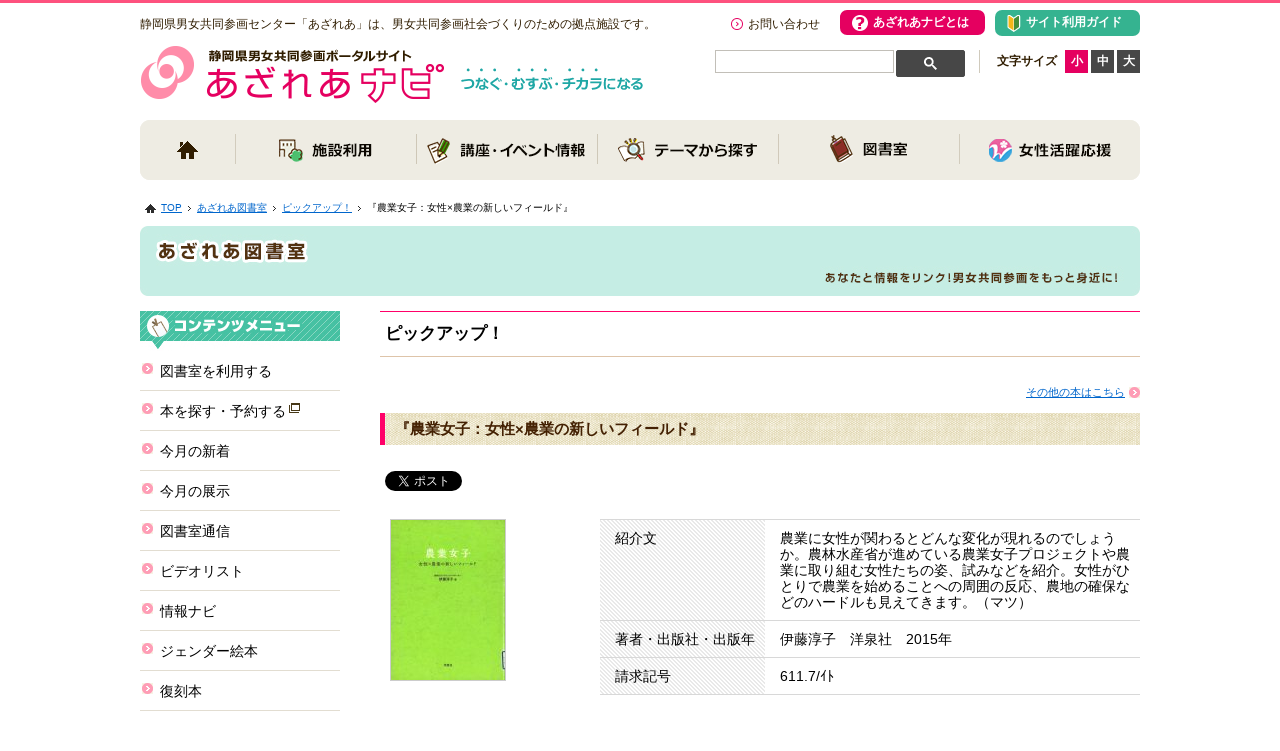

--- FILE ---
content_type: text/html; charset=UTF-8
request_url: https://www.azarea-navi.jp/book/170216e/
body_size: 32112
content:
<!DOCTYPE html>
<html lang="ja">
<head>
<meta charset="UTF-8" />
<meta name="google-site-verification" content="E0lKUlynQVlB1QFHCEUYQQEFuuAETMnEm6aSExgVhjM" />
<title>『農業女子：女性×農業の新しいフィールド』 | あざれあナビ</title>

<!-- Google Tag Manager -->
<script>(function(w,d,s,l,i){w[l]=w[l]||[];w[l].push({'gtm.start':
new Date().getTime(),event:'gtm.js'});var f=d.getElementsByTagName(s)[0],
j=d.createElement(s),dl=l!='dataLayer'?'&l='+l:'';j.async=true;j.src=
'https://www.googletagmanager.com/gtm.js?id='+i+dl;f.parentNode.insertBefore(j,f);
})(window,document,'script','dataLayer','GTM-KZGTHZ4');</script>
<!-- End Google Tag Manager -->

<script src="https://ajax.googleapis.com/ajax/libs/jquery/1.11.3/jquery.min.js"></script>
<script src="https://www.azarea-navi.jp/wp-content/themes/azareanavi/js/styleswitcher.js"></script>
<link rel="stylesheet" type="text/css" media="all" href="https://www.azarea-navi.jp/wp-content/themes/azareanavi/style.css?202500626" />
<link rel="alternate stylesheet" type="text/css" href="https://www.azarea-navi.jp/wp-content/themes/azareanavi/style12.css" title="standard">
<link rel="alternate stylesheet" type="text/css" href="https://www.azarea-navi.jp/wp-content/themes/azareanavi/style14.css" title="large">
<link rel="alternate stylesheet" type="text/css" href="https://www.azarea-navi.jp/wp-content/themes/azareanavi/style16.css" title="extra-large">
<link rel='dns-prefetch' href='//s.w.org'>
		<script type="text/javascript">
			window._wpemojiSettings = {"baseUrl":"https:\/\/s.w.org\/images\/core\/emoji\/2\/72x72\/","ext":".png","svgUrl":"https:\/\/s.w.org\/images\/core\/emoji\/2\/svg\/","svgExt":".svg","source":{"concatemoji":"https:\/\/www.azarea-navi.jp\/wp-includes\/js\/wp-emoji-release.min.js?ver=4.6"}};
			!function(a,b,c){function d(a){var c,d,e,f,g,h=b.createElement("canvas"),i=h.getContext&&h.getContext("2d"),j=String.fromCharCode;if(!i||!i.fillText)return!1;switch(i.textBaseline="top",i.font="600 32px Arial",a){case"flag":return i.fillText(j(55356,56806,55356,56826),0,0),!(h.toDataURL().length<3e3)&&(i.clearRect(0,0,h.width,h.height),i.fillText(j(55356,57331,65039,8205,55356,57096),0,0),c=h.toDataURL(),i.clearRect(0,0,h.width,h.height),i.fillText(j(55356,57331,55356,57096),0,0),d=h.toDataURL(),c!==d);case"diversity":return i.fillText(j(55356,57221),0,0),e=i.getImageData(16,16,1,1).data,f=e[0]+","+e[1]+","+e[2]+","+e[3],i.fillText(j(55356,57221,55356,57343),0,0),e=i.getImageData(16,16,1,1).data,g=e[0]+","+e[1]+","+e[2]+","+e[3],f!==g;case"simple":return i.fillText(j(55357,56835),0,0),0!==i.getImageData(16,16,1,1).data[0];case"unicode8":return i.fillText(j(55356,57135),0,0),0!==i.getImageData(16,16,1,1).data[0];case"unicode9":return i.fillText(j(55358,56631),0,0),0!==i.getImageData(16,16,1,1).data[0]}return!1}function e(a){var c=b.createElement("script");c.src=a,c.type="text/javascript",b.getElementsByTagName("head")[0].appendChild(c)}var f,g,h,i;for(i=Array("simple","flag","unicode8","diversity","unicode9"),c.supports={everything:!0,everythingExceptFlag:!0},h=0;h<i.length;h++)c.supports[i[h]]=d(i[h]),c.supports.everything=c.supports.everything&&c.supports[i[h]],"flag"!==i[h]&&(c.supports.everythingExceptFlag=c.supports.everythingExceptFlag&&c.supports[i[h]]);c.supports.everythingExceptFlag=c.supports.everythingExceptFlag&&!c.supports.flag,c.DOMReady=!1,c.readyCallback=function(){c.DOMReady=!0},c.supports.everything||(g=function(){c.readyCallback()},b.addEventListener?(b.addEventListener("DOMContentLoaded",g,!1),a.addEventListener("load",g,!1)):(a.attachEvent("onload",g),b.attachEvent("onreadystatechange",function(){"complete"===b.readyState&&c.readyCallback()})),f=c.source||{},f.concatemoji?e(f.concatemoji):f.wpemoji&&f.twemoji&&(e(f.twemoji),e(f.wpemoji)))}(window,document,window._wpemojiSettings);
		</script>
		<style type="text/css">
img.wp-smiley,
img.emoji {
	display: inline !important;
	border: none !important;
	box-shadow: none !important;
	height: 1em !important;
	width: 1em !important;
	margin: 0 .07em !important;
	vertical-align: -0.1em !important;
	background: none !important;
	padding: 0 !important;
}
</style>
<link rel='stylesheet' id='slider-css-css'  href='https://www.azarea-navi.jp/wp-content/themes/azareanavi/slider.css?ver=4.6' type='text/css' media='all' />
<link rel='stylesheet' id='contact-form-7-css'  href='https://www.azarea-navi.jp/wp-content/plugins/contact-form-7/includes/css/styles.css?ver=4.6' type='text/css' media='all' />
<link rel='stylesheet' id='wp-pagenavi-css'  href='https://www.azarea-navi.jp/wp-content/plugins/wp-pagenavi/pagenavi-css.css?ver=2.70' type='text/css' media='all' />
<link rel='stylesheet' id='iqfmcss-css'  href='https://www.azarea-navi.jp/wp-content/plugins/inquiry-form-creator/css/inquiry-form.css?ver=0.7' type='text/css' media='all' />
<script type='text/javascript' src='https://www.azarea-navi.jp/wp-includes/js/jquery/jquery.js?ver=1.12.4'></script>
<script type='text/javascript' src='https://www.azarea-navi.jp/wp-includes/js/jquery/jquery-migrate.min.js?ver=1.4.1'></script>
<script type='text/javascript' src='https://www.azarea-navi.jp/wp-content/themes/azareanavi/js/jquery.easing.1.2.js?ver=4.6'></script>
<script type='text/javascript' src='https://www.azarea-navi.jp/wp-content/themes/azareanavi/js/jquery.anythingslider.js?ver=4.6'></script>
<script type='text/javascript' src='https://www.azarea-navi.jp/wp-content/plugins/content-slide/js/coin-slider.js?ver=4.6'></script>
<script type='text/javascript' src='https://www.azarea-navi.jp/wp-content/plugins/inquiry-form-creator/js/ajaxzip2/ajaxzip2.js?ver=2.10'></script>
<script type='text/javascript' src='https://www.azarea-navi.jp/wp-content/plugins/inquiry-form-creator/js/jquery.upload.js?ver=1.0.2'></script>
<link rel='https://api.w.org/' href='https://www.azarea-navi.jp/wp-json/' />
<link rel='shortlink' href='https://www.azarea-navi.jp/?p=38811' />
<link rel="alternate" type="application/json+oembed" href="https://www.azarea-navi.jp/wp-json/oembed/1.0/embed?url=https%3A%2F%2Fwww.azarea-navi.jp%2Fbook%2F170216e%2F" />
<link rel="alternate" type="text/xml+oembed" href="https://www.azarea-navi.jp/wp-json/oembed/1.0/embed?url=https%3A%2F%2Fwww.azarea-navi.jp%2Fbook%2F170216e%2F&#038;format=xml" />
<script type="text/javascript">
	var $jquery = jQuery.noConflict(); 
	$jquery(document).ready(function() 
	{
		$jquery('#wpcontent_slider').coinslider(
	{ 
	width: 600, 
	height: 270, 
	spw: 1, 
	sph: 1, 
	delay: 10000, 
	sDelay: 10, 
	opacity: 0.7, 
	titleSpeed: 6, 
	effect: 'straight', 
	navigation: true, 
	links : true, 
	hoverPause: false });
		});
	</script>
<style type="text/css" media="screen">
		
#wpcontent_slider_container
{
	overflow: hidden; position: relative; padding:0px;margin:0px; text-align:center; width:600px !important;
	height:270px !important;
}
#wpcontent_slider 
{ overflow: hidden; position: relative; font-family:\'Trebuchet MS\', Helvetica, sans-serif;border:0px solid #ffffff; text-align:left;}
#wpcontent_slider a,#wpcontent_slider a img { border: none; text-decoration: none; outline: none; }
#wpcontent_slider h4,#wpcontent_slider h4 a 
{margin: 0px;padding: 0px; font-family: 'Trebuchet MS', Helvetica, sans-serif;
text-decoration:none;font-size: 18px; color:#ffffff;}
#wpcontent_slider .cs-title {width: 100%;padding: 10px; background: #ffffff; color: #000000; font-family: 'Trebuchet MS', Helvetica, sans-serif; font-size: 12px; letter-spacing: normal;line-height: normal;}
#wpcontent_slider_container .cs-prev,#wpcontent_slider_container .cs-next {font-weight: bold;background: #000000;
font-size: 28px; font-family: "Courier New", Courier, monospace; color: #ffffff !important;
padding: 0px 10px;-moz-border-radius: 5px;-khtml-border-radius: 5px;-webkit-border-radius: 5px;}
#wpcontent_slider_container .cs-buttons { font-size: 0px; padding: 10px 0px 10px 0px;
margin:0px auto; float:left;clear:left;
}
#wpcontent_slider_container .cs-buttons a { outline:none; margin-left: 5px; height: 10px; width: 10px; float: left; border: 1px solid #d0cabc; color: #d0cabc; text-indent: -1000px; 
}
#wpcontent_slider_container .cs-active { background-color: #d0cabc; color: #FFFFFF; }
#wpcs_link_love,#wpcs_link_love a{display:none;}
</style>
<!-- End Content Slider Settings -->

<script>AjaxZip2.JSONDATA = "https://www.azarea-navi.jp/wp-content/plugins/inquiry-form-creator/js/ajaxzip2/data";</script>	<link rel="stylesheet" href="https://www.azarea-navi.jp/wp-content/plugins/shutter-reloaded/shutter-reloaded.css?ver=2.4" type="text/css" media="screen" />
	 
	<script type="text/javascript">
	 //<![CDATA[ 
	function toggleLinkGrp(id) {
	   var e = document.getElementById(id);
	   if(e.style.display == 'block')
			e.style.display = 'none';
	   else
			e.style.display = 'block';
	}
	// ]]>
	</script> 
	<link rel="Shortcut Icon" type="image/x-icon" href="https://www.azarea-navi.jp/wp-content/uploads/2017/04/favicon.ico" />
<link rel="apple-touch-icon" href="https://www.azarea-navi.jp/wp-content/uploads/2017/04/appicon.png" />
<!-- BEGIN: WP Social Bookmarking Light -->
<script>(function(d, s, id) {
  var js, fjs = d.getElementsByTagName(s)[0];
  if (d.getElementById(id)) return;
  js = d.createElement(s); js.id = id;
  js.src = "//connect.facebook.net/ja_JP/sdk.js#xfbml=1&version=v2.7";
  fjs.parentNode.insertBefore(js, fjs);
}(document, 'script', 'facebook-jssdk'));</script>
<style type="text/css">
.wp_social_bookmarking_light{
    border: 0 !important;
    padding: 10px 0 20px 0 !important;
    margin: 0 !important;
}
.wp_social_bookmarking_light div{
    float: left !important;
    border: 0 !important;
    padding: 0 !important;
    margin: 0 5px 0px 0 !important;
    min-height: 30px !important;
    line-height: 18px !important;
    text-indent: 0 !important;
}
.wp_social_bookmarking_light img{
    border: 0 !important;
    padding: 0;
    margin: 0;
    vertical-align: top !important;
}
.wp_social_bookmarking_light_clear{
    clear: both !important;
}
#fb-root{
    display: none;
}
.wsbl_twitter{
    width: 100px;
}
.wsbl_facebook_like iframe{
    max-width: none !important;
}
.wsbl_pinterest a{
    border: 0px !important;
}</style>
<!-- END: WP Social Bookmarking Light -->
<!-- <script type='text/javascript' src='https://www.azarea-navi.jp/js/jquery-1.3.2.min.js'></script> -->
	<script type="text/javascript" src="https://www.azarea-navi.jp/wp-content/themes/azareanavi/js/jquery.bgSwitcher.js"></script>
<script type="text/javascript" src="https://www.azarea-navi.jp/wp-content/themes/azareanavi/js/scrolltotop.js"></script>
<script type="text/javascript" src="https://www.azarea-navi.jp/wp-content/themes/azareanavi/js/jquery.smoothScroll.js"></script>
<script type="text/javascript" src="https://www.azarea-navi.jp/wp-content/themes/azareanavi/js/common.js"></script>

</head>
<body class="single single-book postid-38811">

<!-- Google Tag Manager (noscript) -->
<noscript><iframe src="https://www.googletagmanager.com/ns.html?id=GTM-KZGTHZ4"
height="0" width="0" style="display:none;visibility:hidden"></iframe></noscript>
<!-- End Google Tag Manager (noscript) -->

<a name='pagetop'></a>

<div id="wrapper" class="hfeed">
	<div id="header">
				<div id="site-title">
			<a href="https://www.azarea-navi.jp/" title="あざれあナビ" rel="home"><img src="https://www.azarea-navi.jp/wp-content/themes/azareanavi/images/logo.png" alt="あざれあナビ"></a>
		</div>
		<div id="discription">静岡県男女共同参画センター「あざれあ」は、男女共同参画社会づくりのための拠点施設です。</div>
		<div id="copy"><img src="https://www.azarea-navi.jp/wp-content/themes/azareanavi/images/copy.png" alt="つなぐ・むすぶ・チカラになる"></div>
		<ul id="header-utility">
			<li id="m_mail"><a href="https://www.azarea-navi.jp/inquiry/">お問い合わせ</a></li>
		</ul>
		<div id='search'>
			<gcse:searchbox-only></gcse:searchbox-only>
		</div>
		<div id="sizeUL">
			文字サイズ
			<ul>
				<li class="size_s"><a href="javascript:void(0);" onclick="setActiveStyleSheet('standard'); return false;">小</a></li>
				<li class="size_m"><a href="javascript:void(0);" onclick="setActiveStyleSheet('large'); return false;">中</a></li>
				<li class="size_l"><a href="javascript:void(0);" onclick="setActiveStyleSheet('extra-large'); return false;">大</a></li>
			</ul>
		</div>
		<div id='HeadUAbout'><a href='https://www.azarea-navi.jp/azareanavi/'><span>あざれあナビとは</span></a></div>
		<div id='HeadUGuide'><a href='https://www.azarea-navi.jp/guide/'><span>サイト利用ガイド</span></a></div>
		<!--div id="search"><form role="search" method="get" id="searchform" class="searchform" action="https://www.azarea-navi.jp/">
				<div>
					<label class="screen-reader-text" for="s">検索:</label>
					<input type="text" value="" name="s" id="s" />
					<input type="submit" id="searchsubmit" value="検索" />
				</div>
			</form></div-->
		<div class="menu-header"><ul id="menu-main" class="menu"><li id="menu-item-4" class="menu-item menu-item-type-custom menu-item-object-custom menu-item-home menu-item-4"><a href="https://www.azarea-navi.jp/">トップページ</a></li>
<li id="menu-item-46" class="menu-item menu-item-type-post_type menu-item-object-page menu-item-has-children menu-item-46"><a href="https://www.azarea-navi.jp/shisetsu/">施設利用</a>
<ul class="sub-menu">
	<li id="menu-item-3636" class="menu-item menu-item-type-post_type menu-item-object-page menu-item-3636"><a href="https://www.azarea-navi.jp/shisetsu/">施設利用</a></li>
	<li id="menu-item-3637" class="menu-item menu-item-type-post_type menu-item-object-page menu-item-3637"><a href="https://www.azarea-navi.jp/shisetsu/room/">各部屋の案内</a></li>
	<li id="menu-item-3638" class="menu-item menu-item-type-post_type menu-item-object-page menu-item-3638"><a href="https://www.azarea-navi.jp/shisetsu/rental/">利用料金一覧</a></li>
	<li id="menu-item-3639" class="menu-item menu-item-type-post_type menu-item-object-page menu-item-3639"><a href="https://www.azarea-navi.jp/shisetsu/rental-guide/">申し込み方法</a></li>
	<li id="menu-item-3640" class="menu-item menu-item-type-post_type menu-item-object-page menu-item-3640"><a href="https://www.azarea-navi.jp/shisetsu/access/">アクセス（駐車場について）</a></li>
	<li id="menu-item-3642" class="menu-item menu-item-type-custom menu-item-object-custom menu-item-3642"><a href="https://yoyaku.pref.shizuoka.jp/ja/Wg_ModeSelect.aspx">とれるnet （予約フォーム）</a></li>
	<li id="menu-item-63754" class="menu-item menu-item-type-custom menu-item-object-custom menu-item-63754"><a href="https://yoyaku-pref-shizuoka.comp-re.com/pref_szok/">新とれるNet（トップ）</a></li>
	<li id="menu-item-3643" class="menu-item menu-item-type-post_type menu-item-object-page menu-item-3643"><a href="https://www.azarea-navi.jp/shisetsu/takuji/">託児利用について</a></li>
	<li id="menu-item-3641" class="menu-item menu-item-type-post_type menu-item-object-page menu-item-has-children menu-item-3641"><a href="https://www.azarea-navi.jp/shisetsu/soudan/">あざれあ相談</a>
	<ul class="sub-menu">
		<li id="menu-item-3644" class="menu-item menu-item-type-post_type menu-item-object-page menu-item-3644"><a href="https://www.azarea-navi.jp/shisetsu/soudan/josei/">女性相談</a></li>
		<li id="menu-item-3645" class="menu-item menu-item-type-post_type menu-item-object-page menu-item-3645"><a href="https://www.azarea-navi.jp/shisetsu/soudan/dansei/">男性相談</a></li>
	</ul>
</li>
</ul>
</li>
<li id="menu-item-49" class="menu-item menu-item-type-post_type menu-item-object-page menu-item-has-children menu-item-49"><a href="https://www.azarea-navi.jp/event/">講座・イベント情報</a>
<ul class="sub-menu">
	<li id="menu-item-38041" class="menu-item menu-item-type-custom menu-item-object-custom menu-item-38041"><a href="https://www.azarea-navi.jp/event/">講座・イベント情報一覧</a></li>
	<li id="menu-item-39367" class="menu-item menu-item-type-custom menu-item-object-custom menu-item-39367"><a href="https://www.azarea-navi.jp/azareaevent/">あざれあ主催事業</a></li>
	<li id="menu-item-38040" class="menu-item menu-item-type-custom menu-item-object-custom menu-item-38040"><a href="https://www.azarea-navi.jp/news/">お知らせ一覧</a></li>
</ul>
</li>
<li id="menu-item-39369" class="menu-item menu-item-type-post_type menu-item-object-page menu-item-has-children menu-item-39369"><a href="https://www.azarea-navi.jp/theme/">テーマから探す</a>
<ul class="sub-menu">
	<li id="menu-item-2396" class="menu-item menu-item-type-post_type menu-item-object-page menu-item-2396"><a href="https://www.azarea-navi.jp/skillup/">しごと・キャリア・スキルアップ</a></li>
	<li id="menu-item-2397" class="menu-item menu-item-type-post_type menu-item-object-page menu-item-2397"><a href="https://www.azarea-navi.jp/health/">健康・DV・ハラスメント・LGBT</a></li>
	<li id="menu-item-2395" class="menu-item menu-item-type-post_type menu-item-object-page menu-item-2395"><a href="https://www.azarea-navi.jp/bousai/">みんなの防災</a></li>
	<li id="menu-item-6837" class="menu-item menu-item-type-post_type menu-item-object-page menu-item-6837"><a href="https://www.azarea-navi.jp/global/">男女共同参画国際関連</a></li>
	<li id="menu-item-2403" class="menu-item menu-item-type-post_type menu-item-object-page menu-item-2403"><a href="https://www.azarea-navi.jp/theme/mall-dantai/">NPO・市民活動団体情報</a></li>
	<li id="menu-item-2402" class="menu-item menu-item-type-post_type menu-item-object-page menu-item-2402"><a href="https://www.azarea-navi.jp/theme/mall-cyottoe/">ちょっとe情報</a></li>
	<li id="menu-item-2401" class="menu-item menu-item-type-post_type menu-item-object-page menu-item-2401"><a href="https://www.azarea-navi.jp/theme/mall-joseihojo/">助成金・補助金情報</a></li>
</ul>
</li>
<li id="menu-item-42" class="menu-item menu-item-type-post_type menu-item-object-page menu-item-has-children menu-item-42"><a href="https://www.azarea-navi.jp/library/">図書室</a>
<ul class="sub-menu">
	<li id="menu-item-3647" class="menu-item menu-item-type-post_type menu-item-object-page menu-item-3647"><a href="https://www.azarea-navi.jp/library/riyou-kojin/">図書室を利用する</a></li>
	<li id="menu-item-50210" class="menu-item menu-item-type-custom menu-item-object-custom menu-item-50210"><a target="_blank" href="https://opac003.libcloud.jp/azarea-library/">本を探す・予約する</a></li>
	<li id="menu-item-3650" class="menu-item menu-item-type-post_type menu-item-object-page menu-item-3650"><a href="https://www.azarea-navi.jp/library/newarrival/">今月の新着</a></li>
	<li id="menu-item-3651" class="menu-item menu-item-type-post_type menu-item-object-page menu-item-3651"><a href="https://www.azarea-navi.jp/library/tenji/">今月の展示</a></li>
	<li id="menu-item-3653" class="menu-item menu-item-type-post_type menu-item-object-page menu-item-3653"><a href="https://www.azarea-navi.jp/library/report/">図書室通信</a></li>
	<li id="menu-item-3652" class="menu-item menu-item-type-post_type menu-item-object-page menu-item-3652"><a href="https://www.azarea-navi.jp/library/video/">DVDリスト</a></li>
	<li id="menu-item-3654" class="menu-item menu-item-type-post_type menu-item-object-page menu-item-3654"><a href="https://www.azarea-navi.jp/library/navi/">情報ナビ</a></li>
	<li id="menu-item-3655" class="menu-item menu-item-type-post_type menu-item-object-page menu-item-3655"><a href="https://www.azarea-navi.jp/library/ehon/">ジェンダー絵本</a></li>
	<li id="menu-item-3656" class="menu-item menu-item-type-post_type menu-item-object-page menu-item-3656"><a href="https://www.azarea-navi.jp/library/fukkoku/">復刻本</a></li>
	<li id="menu-item-3657" class="menu-item menu-item-type-post_type menu-item-object-page menu-item-3657"><a href="https://www.azarea-navi.jp/library/magazine/">雑誌</a></li>
	<li id="menu-item-3660" class="menu-item menu-item-type-custom menu-item-object-custom menu-item-3660"><a href="https://www.azarea-navi.jp/book/">ピックアップ！</a></li>
	<li id="menu-item-3659" class="menu-item menu-item-type-post_type menu-item-object-page menu-item-3659"><a href="https://www.azarea-navi.jp/library/library-inquiry/">お問い合わせ</a></li>
</ul>
</li>
<li id="menu-item-38036" class="menu-item menu-item-type-custom menu-item-object-custom menu-item-38036"><a target="_blank" href="https://www.azarea-navi.jp/joseikatsuyaku/">女性活躍応援</a></li>
</ul></div>	</div><!-- #header -->


	<div id="main" class="clearfix">		<div id="pankuzu"><img width="11" height="9" alt="" src="https://www.azarea-navi.jp/img/i_home.gif" /><a href="https://www.azarea-navi.jp/">TOP</a><img width="5" height="5" alt="" src="https://www.azarea-navi.jp/img/listmark3.gif" /><a href="https://www.azarea-navi.jp/library/">あざれあ図書室</a><img width="5" height="5" alt="" src="https://www.azarea-navi.jp/img/listmark3.gif" /><a href="https://www.azarea-navi.jp/book/">ピックアップ！</a><img width="5" height="5" alt="" src="https://www.azarea-navi.jp/img/listmark3.gif" />『農業女子：女性×農業の新しいフィールド』</div>

		<h2 class="page-title parent-pageid-11">あざれあ図書室</h2>

		<div id="content" role="main">

			<h3 class="page-title">ピックアップ！</h3>

			<div class='ReturnPage'><a href='https://www.azarea-navi.jp/book/'>その他の本はこちら</a></div>
			<div id="EventItemViewArea" class='clearfix'>
		




			<div id="post-38811" class="post-38811 book type-book status-publish has-post-thumbnail hentry genrename_book-book-2 genrename_book-book-1">
			<h4 class="entry-title">『農業女子：女性×農業の新しいフィールド』</h4>

			<div class='BookView clearfix'>
				<!-- div class='BookImg'><img width="57" height="80" src="https://www.azarea-navi.jp/wp-content/uploads/2017/02/170216e-57x80.jpg" class="attachment-thumbnail_small1 size-thumbnail_small1 wp-post-image" alt="農業女子" srcset="https://www.azarea-navi.jp/wp-content/uploads/2017/02/170216e-57x80.jpg 57w, https://www.azarea-navi.jp/wp-content/uploads/2017/02/170216e-213x300.jpg 213w, https://www.azarea-navi.jp/wp-content/uploads/2017/02/170216e-192x270.jpg 192w, https://www.azarea-navi.jp/wp-content/uploads/2017/02/170216e-114x160.jpg 114w, https://www.azarea-navi.jp/wp-content/uploads/2017/02/170216e-228x320.jpg 228w, https://www.azarea-navi.jp/wp-content/uploads/2017/02/170216e.jpg 569w" sizes="(max-width: 57px) 100vw, 57px" /></div -->
				<div class='BookTxt'>
				<div class="entry-content">
				<div class='wp_social_bookmarking_light'><div class="wsbl_facebook_like"><div id="fb-root"></div><fb:like href="https://www.azarea-navi.jp/book/170216e/" layout="button_count" action="like" width="90" share="false" show_faces="false" ></fb:like></div><div class="wsbl_twitter"><a href="https://twitter.com/share" class="twitter-share-button" data-url="https://www.azarea-navi.jp/book/170216e/" data-text="『農業女子：女性×農業の新しいフィールド』" data-lang="ja">Tweet</a></div></div><br class='wp_social_bookmarking_light_clear' />							</div><!-- .entry-content -->
					</div>
			</div>

			<div class='bookImg'><img width="114" height="160" src="https://www.azarea-navi.jp/wp-content/uploads/2017/02/170216e-114x160.jpg" class="attachment-thumbnail_small2 size-thumbnail_small2 wp-post-image" alt="農業女子" srcset="https://www.azarea-navi.jp/wp-content/uploads/2017/02/170216e-114x160.jpg 114w, https://www.azarea-navi.jp/wp-content/uploads/2017/02/170216e-213x300.jpg 213w, https://www.azarea-navi.jp/wp-content/uploads/2017/02/170216e-192x270.jpg 192w, https://www.azarea-navi.jp/wp-content/uploads/2017/02/170216e-57x80.jpg 57w, https://www.azarea-navi.jp/wp-content/uploads/2017/02/170216e-228x320.jpg 228w, https://www.azarea-navi.jp/wp-content/uploads/2017/02/170216e.jpg 569w" sizes="(max-width: 114px) 100vw, 114px" /></div> 
			<div class='bookTxt'>
			<table class='LibraryNormal'>
			<tr>
			<th>紹介文</th>
			<td><div class='BookComment'>農業に女性が関わるとどんな変化が現れるのでしょうか。農林水産省が進めている農業女子プロジェクトや農業に取り組む女性たちの姿、試みなどを紹介。女性がひとりで農業を始めることへの周囲の反応、農地の確保などのハードルも見えてきます。（マツ）</div></td>
			</tr>
			<tr>
			<th>著者・出版社・出版年</th>
			<td>伊藤淳子　洋泉社　2015年</td>
			</tr>
			<tr>
			<th>請求記号</th>
			<td>611.7/ｲﾄ<br /></td>
			</tr>
			</table>
			<br />
					
			</div>

		</div><!-- #post-## -->

	

			</div>
		</div><!-- #content -->
		
		<div id="sidebox">
			<ul>
			<li id="LibMenu01"><a href="https://www.azarea-navi.jp/library/riyou-kojin/" title="図書室を利用する：個人の使い方・団体の使い方がわかります">図書室を利用する</a></li>
			<li id="LibMenu02"><a href="https://ilisod004.apsel.jp/azarea-library/advanced-search" target="_blank" title="お探しの本の検索・予約ができます"><span class="external">本を探す・予約する</span></a></li>
			<li id="LibMenu03"><a href="https://www.azarea-navi.jp/library/newarrival/" title="入ったばかりの新しい本です">今月の新着</a></li>
			<li id="LibMenu04"><a href="https://www.azarea-navi.jp/library/tenji/" title="毎月テーマを変えて本を紹介します">今月の展示</a></li>
			<li id="LibMenu05"><a href="https://www.azarea-navi.jp/library/report/" title="２ヶ月に１度、図書室が発行しています">図書室通信</a></li>
			<li id="LibMenu06"><a href="https://www.azarea-navi.jp/library/video/" title="テーマ別のビデオ・ＤＶＤの一覧です">ビデオリスト</a></li>
			<li id="LibMenu07"><a href="https://www.azarea-navi.jp/library/navi/" title="テーマごとに司書の解説つきで情報を紹介します">情報ナビ</a></li>
			<li id="LibMenu08"><a href="https://www.azarea-navi.jp/library/ehon/" title="ジェンダーの視点で楽しむ絵本の一覧です">ジェンダー絵本</a></li>
			<li id="LibMenu09"><a href="https://www.azarea-navi.jp/library/fukkoku/" title="女性史関係の復刻本の一覧です">復刻本</a></li>
			<li id="LibMenu10"><a href="https://www.azarea-navi.jp/library/magazine/" title="講読している雑誌の一覧です">雑誌</a></li>
			<li id="LibMenu11"><a href="https://www.azarea-navi.jp/book/" title="おすすめの本をピックアップしています">ピックアップ！</a></li>
			<!-- li id="LibMenu12"><a href="https://www.azarea-navi.jp/library/eventinformation/" title="図書室が企画したイベントの予定・報告です">イベント情報</a></li -->
			<li id="LibMenu13"><a href="https://www.azarea-navi.jp/library/library-inquiry/" title="質問・お問い合わせはこちらへ">お問い合わせ</a></li>
			</ul>
		</div>

	<script src="https://www.azarea-navi.jp/wp-content/plugins/shutter-reloaded//shutter-reloaded.js?ver=2.5" type="text/javascript"></script>
	<script type="text/javascript">
	var shutterSettings = {"imgDir":"https:\/\/www.azarea-navi.jp\/wp-content\/plugins\/shutter-reloaded\/\/menu\/","imageCount":true,"FS":false,"textBtns":false,"oneSet":true};
	try{shutterReloaded.init();}catch(e){}	</script>
		</div><!-- /main -->
	<hr class='hidden' />

</div><!-- /wrapper -->

<div class="pagetop" style="display: block;"><a href="#pagetop"><img src="https://www.azarea-navi.jp/wp-content/themes/azareanavi/images/icon_pagetop.png" alt="ページトップに戻る" /></a></div>
<div id='FootGmenu'>
  <div id='FootGmenuIn'>
    <img src='https://www.azarea-navi.jp/wp-content/themes/azareanavi/images/i_home.gif' width='11' height='9' alt='' /><a href='https://www.azarea-navi.jp/'>あざれあナビTOP</a>
    <img src='https://www.azarea-navi.jp/wp-content/themes/azareanavi/images/i_borderline.gif' width='5' height='12' alt='' /><a href='https://www.azarea-navi.jp/shisetsu/'>施設利用</a>
    <img src='https://www.azarea-navi.jp/wp-content/themes/azareanavi/images/i_borderline.gif' width='5' height='12' alt='' /><a href='https://www.azarea-navi.jp/event/'>講座・イベント情報</a>
    <img src='https://www.azarea-navi.jp/wp-content/themes/azareanavi/images/i_borderline.gif' width='5' height='12' alt='' /><a href='https://www.azarea-navi.jp/support/'>テーマから探す</a>
    <img src='https://www.azarea-navi.jp/wp-content/themes/azareanavi/images/i_borderline.gif' width='5' height='12' alt='' /><a href='https://www.azarea-navi.jp/library/'>図書室</a>
    <img src='https://www.azarea-navi.jp/wp-content/themes/azareanavi/images/i_borderline.gif' width='5' height='12' alt='' /><a href='http://www.azarea-navi.jp/joseikatsuyaku/' target="_blank">女性活躍応援</a>
  </div>
</div><!-- /FootGmenu -->
<div id='footer'>
<div id='footerin'>
  <div id='AzareaName'>静岡県男女共同参画センター「あざれあ」</div>
  <div id='AzareaAdd'>〒422-8063 静岡市駿河区馬渕1丁目17-1</div>
  <div id='AzareaAddList' class='clearfix'>
    <ul>
      <li><span>会議室受付</span>TEL：054-255-8440</li>
      <li><span>事業課</span>TEL：054-250-8147／FAX：054-251-5085</li>
      <li><span>あざれあ図書室</span>TEL：054-255-8763</li>
      <li><span>あざれあ相談</span>TEL：054-272-7879</li>
    </ul>
  </div>
  <div id='FootUMenu' class='clearfix'>
    <ul>
      <li id="FU_kiyaku"><a href="https://www.azarea-navi.jp/kiyaku/">利用規約</a></li>
      <li id="FU_privacy"><a href="https://www.azarea-navi.jp/privacy/">個人情報保護について</a></li>
	  <li id="FU_links"><a href="https://www.azarea-navi.jp/link/">リンク</a></li>
      <li id="FU_sitemap"><a href="https://www.azarea-navi.jp/sitemap/">サイトマップ</a></li>
    </ul>
  </div>
  <div id="Copyright">Copyright &copy; <a href="https://www.azarea-navi.jp/">静岡県男女共同参画センター</a> All rights Reserved.</div>
  <div id="Unei">このサイトは、あざれあ指定管理者あざれあ交流会議グループ（代表団体：<a href="http://azareakouryukaigi.jimdo.com/" target="_blank">特定非営利活動法人静岡県男女共同参画センター交流会議</a>）が運営・管理しています。</div>
</div><!-- /footerin -->
</div><!-- /footer -->

<!-- BEGIN: WP Social Bookmarking Light -->
<script>!function(d,s,id){var js,fjs=d.getElementsByTagName(s)[0],p=/^http:/.test(d.location)?'http':'https';if(!d.getElementById(id)){js=d.createElement(s);js.id=id;js.src=p+'://platform.twitter.com/widgets.js';fjs.parentNode.insertBefore(js,fjs);}}(document, 'script', 'twitter-wjs');</script>
<!-- END: WP Social Bookmarking Light -->
<script type='text/javascript' src='https://www.azarea-navi.jp/wp-content/plugins/contact-form-7/includes/js/jquery.form.min.js?ver=3.51.0-2014.06.20'></script>
<script type='text/javascript'>
/* <![CDATA[ */
var _wpcf7 = {"recaptcha":{"messages":{"empty":"\u3042\u306a\u305f\u304c\u30ed\u30dc\u30c3\u30c8\u3067\u306f\u306a\u3044\u3053\u3068\u3092\u8a3c\u660e\u3057\u3066\u304f\u3060\u3055\u3044\u3002"}}};
/* ]]> */
</script>
<script type='text/javascript' src='https://www.azarea-navi.jp/wp-content/plugins/contact-form-7/includes/js/scripts.js?ver=4.6'></script>
<script type='text/javascript' src='https://www.azarea-navi.jp/wp-includes/js/wp-embed.min.js?ver=4.6'></script>
<!-- Generated in 0.249 seconds. Made 8 queries to database and 24 cached queries. Memory used - 32.34MB -->
<!-- Cached by DB Cache Reloaded Fix -->
<script>
  (function() {
    var cx = '008289500094979935850:n9jowcr05nc';
    var gcse = document.createElement('script');
    gcse.type = 'text/javascript';
    gcse.async = true;
    gcse.src = 'https://cse.google.com/cse.js?cx=' + cx;
    var s = document.getElementsByTagName('script')[0];
    s.parentNode.insertBefore(gcse, s);
  })();
</script>
</body>
</html>